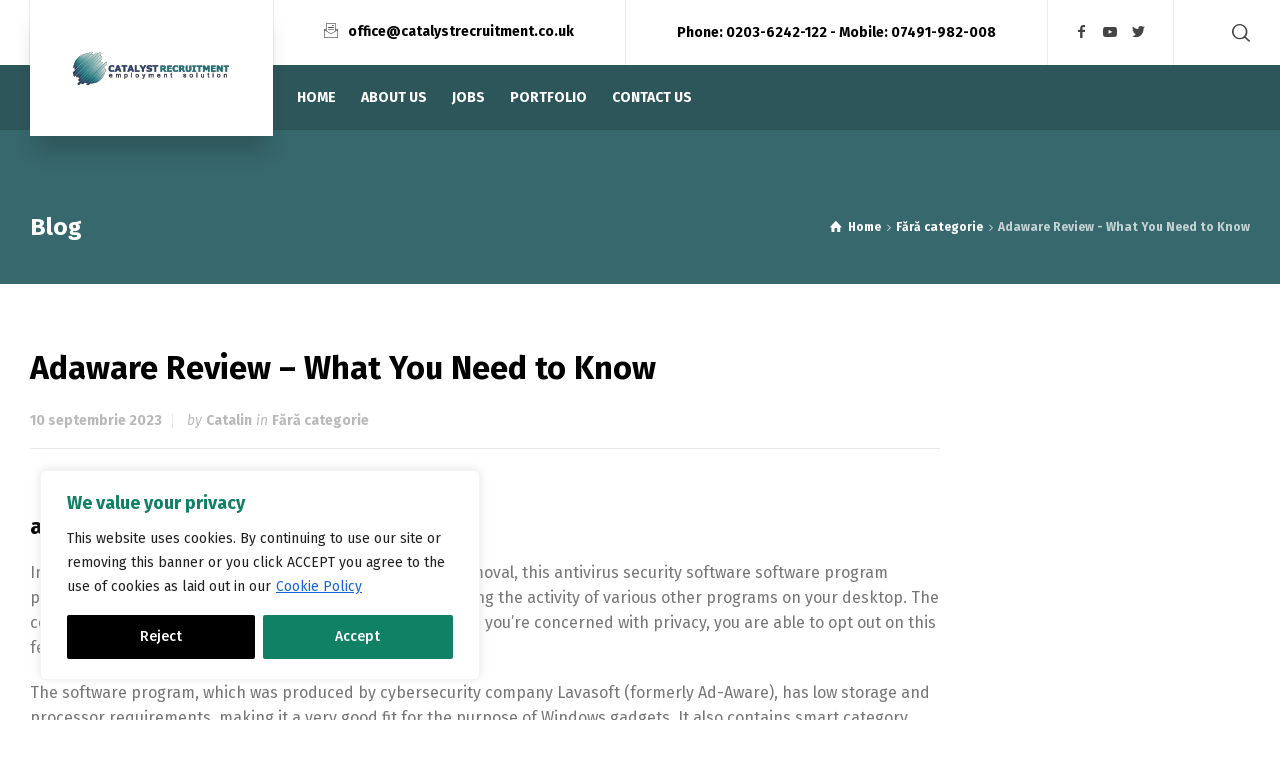

--- FILE ---
content_type: text/html; charset=UTF-8
request_url: https://www.catalystrecruitment.co.uk/2023/09/10/adaware-review-what-you-need-to-know/
body_size: 77496
content:
<!doctype html>
<html lang="ro-RO" class="no-js">
<head> 
<meta charset="UTF-8" />  
<meta name="viewport" content="width=device-width, initial-scale=1, maximum-scale=1">
<title>Adaware Review &#8211; What You Need to Know &#8211; Catalyst Recruitment</title>
<meta name='robots' content='max-image-preview:large' />
<script type="text/javascript">/*<![CDATA[ */ var html = document.getElementsByTagName("html")[0]; html.className = html.className.replace("no-js", "js"); window.onerror=function(e,f){var body = document.getElementsByTagName("body")[0]; body.className = body.className.replace("rt-loading", ""); var e_file = document.createElement("a");e_file.href = f;console.log( e );console.log( e_file.pathname );}/* ]]>*/</script>
<link rel='dns-prefetch' href='//fonts.googleapis.com' />
<link rel='stylesheet' href='https://www.catalystrecruitment.co.uk/catalystrecruitment/css/app.min.css' type='text/css' media='all' />
<link rel='stylesheet' href='https://www.catalystrecruitment.co.uk/catalystrecruitment/css/fontello/css/fontello.css' type='text/css' media='all' />
<link rel='stylesheet' href='https://www.catalystrecruitment.co.uk/catalystrecruitment/style.css' type='text/css' media='all' />
<style id='businesslounge-theme-style-inline-css' type='text/css'>
@media (min-width: 768px) and (max-width: 992px) {}@media screen and (max-width: 767px) {}
</style>
<link rel='stylesheet' href='https://www.catalystrecruitment.co.uk/media/businesslounge/dynamic-style.css' type='text/css' media='all' />
<link rel='stylesheet' href='https://www.catalystrecruitment.co.uk/resurse/css/dist/block-library/style.min.css' type='text/css' media='all' />
<style id='classic-theme-styles-inline-css' type='text/css'>
/*! This file is auto-generated */
.wp-block-button__link{color:#fff;background-color:#32373c;border-radius:9999px;box-shadow:none;text-decoration:none;padding:calc(.667em + 2px) calc(1.333em + 2px);font-size:1.125em}.wp-block-file__button{background:#32373c;color:#fff;text-decoration:none}
</style>
<style id='global-styles-inline-css' type='text/css'>
body{--wp--preset--color--black: #000000;--wp--preset--color--cyan-bluish-gray: #abb8c3;--wp--preset--color--white: #ffffff;--wp--preset--color--pale-pink: #f78da7;--wp--preset--color--vivid-red: #cf2e2e;--wp--preset--color--luminous-vivid-orange: #ff6900;--wp--preset--color--luminous-vivid-amber: #fcb900;--wp--preset--color--light-green-cyan: #7bdcb5;--wp--preset--color--vivid-green-cyan: #00d084;--wp--preset--color--pale-cyan-blue: #8ed1fc;--wp--preset--color--vivid-cyan-blue: #0693e3;--wp--preset--color--vivid-purple: #9b51e0;--wp--preset--gradient--vivid-cyan-blue-to-vivid-purple: linear-gradient(135deg,rgba(6,147,227,1) 0%,rgb(155,81,224) 100%);--wp--preset--gradient--light-green-cyan-to-vivid-green-cyan: linear-gradient(135deg,rgb(122,220,180) 0%,rgb(0,208,130) 100%);--wp--preset--gradient--luminous-vivid-amber-to-luminous-vivid-orange: linear-gradient(135deg,rgba(252,185,0,1) 0%,rgba(255,105,0,1) 100%);--wp--preset--gradient--luminous-vivid-orange-to-vivid-red: linear-gradient(135deg,rgba(255,105,0,1) 0%,rgb(207,46,46) 100%);--wp--preset--gradient--very-light-gray-to-cyan-bluish-gray: linear-gradient(135deg,rgb(238,238,238) 0%,rgb(169,184,195) 100%);--wp--preset--gradient--cool-to-warm-spectrum: linear-gradient(135deg,rgb(74,234,220) 0%,rgb(151,120,209) 20%,rgb(207,42,186) 40%,rgb(238,44,130) 60%,rgb(251,105,98) 80%,rgb(254,248,76) 100%);--wp--preset--gradient--blush-light-purple: linear-gradient(135deg,rgb(255,206,236) 0%,rgb(152,150,240) 100%);--wp--preset--gradient--blush-bordeaux: linear-gradient(135deg,rgb(254,205,165) 0%,rgb(254,45,45) 50%,rgb(107,0,62) 100%);--wp--preset--gradient--luminous-dusk: linear-gradient(135deg,rgb(255,203,112) 0%,rgb(199,81,192) 50%,rgb(65,88,208) 100%);--wp--preset--gradient--pale-ocean: linear-gradient(135deg,rgb(255,245,203) 0%,rgb(182,227,212) 50%,rgb(51,167,181) 100%);--wp--preset--gradient--electric-grass: linear-gradient(135deg,rgb(202,248,128) 0%,rgb(113,206,126) 100%);--wp--preset--gradient--midnight: linear-gradient(135deg,rgb(2,3,129) 0%,rgb(40,116,252) 100%);--wp--preset--font-size--small: 13px;--wp--preset--font-size--medium: 20px;--wp--preset--font-size--large: 36px;--wp--preset--font-size--x-large: 42px;--wp--preset--spacing--20: 0.44rem;--wp--preset--spacing--30: 0.67rem;--wp--preset--spacing--40: 1rem;--wp--preset--spacing--50: 1.5rem;--wp--preset--spacing--60: 2.25rem;--wp--preset--spacing--70: 3.38rem;--wp--preset--spacing--80: 5.06rem;--wp--preset--shadow--natural: 6px 6px 9px rgba(0, 0, 0, 0.2);--wp--preset--shadow--deep: 12px 12px 50px rgba(0, 0, 0, 0.4);--wp--preset--shadow--sharp: 6px 6px 0px rgba(0, 0, 0, 0.2);--wp--preset--shadow--outlined: 6px 6px 0px -3px rgba(255, 255, 255, 1), 6px 6px rgba(0, 0, 0, 1);--wp--preset--shadow--crisp: 6px 6px 0px rgba(0, 0, 0, 1);}:where(.is-layout-flex){gap: 0.5em;}:where(.is-layout-grid){gap: 0.5em;}body .is-layout-flow > .alignleft{float: left;margin-inline-start: 0;margin-inline-end: 2em;}body .is-layout-flow > .alignright{float: right;margin-inline-start: 2em;margin-inline-end: 0;}body .is-layout-flow > .aligncenter{margin-left: auto !important;margin-right: auto !important;}body .is-layout-constrained > .alignleft{float: left;margin-inline-start: 0;margin-inline-end: 2em;}body .is-layout-constrained > .alignright{float: right;margin-inline-start: 2em;margin-inline-end: 0;}body .is-layout-constrained > .aligncenter{margin-left: auto !important;margin-right: auto !important;}body .is-layout-constrained > :where(:not(.alignleft):not(.alignright):not(.alignfull)){max-width: var(--wp--style--global--content-size);margin-left: auto !important;margin-right: auto !important;}body .is-layout-constrained > .alignwide{max-width: var(--wp--style--global--wide-size);}body .is-layout-flex{display: flex;}body .is-layout-flex{flex-wrap: wrap;align-items: center;}body .is-layout-flex > *{margin: 0;}body .is-layout-grid{display: grid;}body .is-layout-grid > *{margin: 0;}:where(.wp-block-columns.is-layout-flex){gap: 2em;}:where(.wp-block-columns.is-layout-grid){gap: 2em;}:where(.wp-block-post-template.is-layout-flex){gap: 1.25em;}:where(.wp-block-post-template.is-layout-grid){gap: 1.25em;}.has-black-color{color: var(--wp--preset--color--black) !important;}.has-cyan-bluish-gray-color{color: var(--wp--preset--color--cyan-bluish-gray) !important;}.has-white-color{color: var(--wp--preset--color--white) !important;}.has-pale-pink-color{color: var(--wp--preset--color--pale-pink) !important;}.has-vivid-red-color{color: var(--wp--preset--color--vivid-red) !important;}.has-luminous-vivid-orange-color{color: var(--wp--preset--color--luminous-vivid-orange) !important;}.has-luminous-vivid-amber-color{color: var(--wp--preset--color--luminous-vivid-amber) !important;}.has-light-green-cyan-color{color: var(--wp--preset--color--light-green-cyan) !important;}.has-vivid-green-cyan-color{color: var(--wp--preset--color--vivid-green-cyan) !important;}.has-pale-cyan-blue-color{color: var(--wp--preset--color--pale-cyan-blue) !important;}.has-vivid-cyan-blue-color{color: var(--wp--preset--color--vivid-cyan-blue) !important;}.has-vivid-purple-color{color: var(--wp--preset--color--vivid-purple) !important;}.has-black-background-color{background-color: var(--wp--preset--color--black) !important;}.has-cyan-bluish-gray-background-color{background-color: var(--wp--preset--color--cyan-bluish-gray) !important;}.has-white-background-color{background-color: var(--wp--preset--color--white) !important;}.has-pale-pink-background-color{background-color: var(--wp--preset--color--pale-pink) !important;}.has-vivid-red-background-color{background-color: var(--wp--preset--color--vivid-red) !important;}.has-luminous-vivid-orange-background-color{background-color: var(--wp--preset--color--luminous-vivid-orange) !important;}.has-luminous-vivid-amber-background-color{background-color: var(--wp--preset--color--luminous-vivid-amber) !important;}.has-light-green-cyan-background-color{background-color: var(--wp--preset--color--light-green-cyan) !important;}.has-vivid-green-cyan-background-color{background-color: var(--wp--preset--color--vivid-green-cyan) !important;}.has-pale-cyan-blue-background-color{background-color: var(--wp--preset--color--pale-cyan-blue) !important;}.has-vivid-cyan-blue-background-color{background-color: var(--wp--preset--color--vivid-cyan-blue) !important;}.has-vivid-purple-background-color{background-color: var(--wp--preset--color--vivid-purple) !important;}.has-black-border-color{border-color: var(--wp--preset--color--black) !important;}.has-cyan-bluish-gray-border-color{border-color: var(--wp--preset--color--cyan-bluish-gray) !important;}.has-white-border-color{border-color: var(--wp--preset--color--white) !important;}.has-pale-pink-border-color{border-color: var(--wp--preset--color--pale-pink) !important;}.has-vivid-red-border-color{border-color: var(--wp--preset--color--vivid-red) !important;}.has-luminous-vivid-orange-border-color{border-color: var(--wp--preset--color--luminous-vivid-orange) !important;}.has-luminous-vivid-amber-border-color{border-color: var(--wp--preset--color--luminous-vivid-amber) !important;}.has-light-green-cyan-border-color{border-color: var(--wp--preset--color--light-green-cyan) !important;}.has-vivid-green-cyan-border-color{border-color: var(--wp--preset--color--vivid-green-cyan) !important;}.has-pale-cyan-blue-border-color{border-color: var(--wp--preset--color--pale-cyan-blue) !important;}.has-vivid-cyan-blue-border-color{border-color: var(--wp--preset--color--vivid-cyan-blue) !important;}.has-vivid-purple-border-color{border-color: var(--wp--preset--color--vivid-purple) !important;}.has-vivid-cyan-blue-to-vivid-purple-gradient-background{background: var(--wp--preset--gradient--vivid-cyan-blue-to-vivid-purple) !important;}.has-light-green-cyan-to-vivid-green-cyan-gradient-background{background: var(--wp--preset--gradient--light-green-cyan-to-vivid-green-cyan) !important;}.has-luminous-vivid-amber-to-luminous-vivid-orange-gradient-background{background: var(--wp--preset--gradient--luminous-vivid-amber-to-luminous-vivid-orange) !important;}.has-luminous-vivid-orange-to-vivid-red-gradient-background{background: var(--wp--preset--gradient--luminous-vivid-orange-to-vivid-red) !important;}.has-very-light-gray-to-cyan-bluish-gray-gradient-background{background: var(--wp--preset--gradient--very-light-gray-to-cyan-bluish-gray) !important;}.has-cool-to-warm-spectrum-gradient-background{background: var(--wp--preset--gradient--cool-to-warm-spectrum) !important;}.has-blush-light-purple-gradient-background{background: var(--wp--preset--gradient--blush-light-purple) !important;}.has-blush-bordeaux-gradient-background{background: var(--wp--preset--gradient--blush-bordeaux) !important;}.has-luminous-dusk-gradient-background{background: var(--wp--preset--gradient--luminous-dusk) !important;}.has-pale-ocean-gradient-background{background: var(--wp--preset--gradient--pale-ocean) !important;}.has-electric-grass-gradient-background{background: var(--wp--preset--gradient--electric-grass) !important;}.has-midnight-gradient-background{background: var(--wp--preset--gradient--midnight) !important;}.has-small-font-size{font-size: var(--wp--preset--font-size--small) !important;}.has-medium-font-size{font-size: var(--wp--preset--font-size--medium) !important;}.has-large-font-size{font-size: var(--wp--preset--font-size--large) !important;}.has-x-large-font-size{font-size: var(--wp--preset--font-size--x-large) !important;}
.wp-block-navigation a:where(:not(.wp-element-button)){color: inherit;}
:where(.wp-block-post-template.is-layout-flex){gap: 1.25em;}:where(.wp-block-post-template.is-layout-grid){gap: 1.25em;}
:where(.wp-block-columns.is-layout-flex){gap: 2em;}:where(.wp-block-columns.is-layout-grid){gap: 2em;}
.wp-block-pullquote{font-size: 1.5em;line-height: 1.6;}
</style>
<link rel='stylesheet' href='https://www.catalystrecruitment.co.uk/aplicatii/contact-form-7/includes/css/styles.css' type='text/css' media='all' />
<link rel='stylesheet' href='https://www.catalystrecruitment.co.uk/aplicatii/revslider/public/assets/css/rs6.css' type='text/css' media='all' />
<style id='rs-plugin-settings-inline-css' type='text/css'>
#rs-demo-id {}
</style>
<link rel='stylesheet' href='https://www.catalystrecruitment.co.uk/aplicatii/wp-job-openings/assets/css/general.min.css' type='text/css' media='all' />
<link rel='stylesheet' href='https://www.catalystrecruitment.co.uk/aplicatii/wp-job-openings/assets/css/style.min.css' type='text/css' media='all' />
<!--[if lt IE 9]>
<link rel='stylesheet' href='https://www.catalystrecruitment.co.uk/aplicatii/js_composer/assets/css/vc_lte_ie9.min.css' type='text/css' media='screen' />
<![endif]-->
<link rel='stylesheet' href='//fonts.googleapis.com/css?family=Fira+Sans%3A700%2Cregular%2C500%2C400i%2Citalic&#038;subset=latin' type='text/css' media='all' />
<script type='text/javascript' id='cookie-law-info-js-extra'>
/* <![CDATA[ */
var _ckyConfig = {"_ipData":[],"_assetsURL":"https:\/\/www.catalystrecruitment.co.uk\/aplicatii\/cookie-law-info\/lite\/frontend\/images\/","_publicURL":"https:\/\/www.catalystrecruitment.co.uk","_expiry":"365","_categories":[{"name":"Necessary","slug":"necessary","isNecessary":true,"ccpaDoNotSell":true,"cookies":[],"active":true,"defaultConsent":{"gdpr":true,"ccpa":true}},{"name":"Functional","slug":"functional","isNecessary":false,"ccpaDoNotSell":true,"cookies":[],"active":true,"defaultConsent":{"gdpr":false,"ccpa":false}},{"name":"Analytics","slug":"analytics","isNecessary":false,"ccpaDoNotSell":true,"cookies":[],"active":true,"defaultConsent":{"gdpr":false,"ccpa":false}},{"name":"Performance","slug":"performance","isNecessary":false,"ccpaDoNotSell":true,"cookies":[],"active":true,"defaultConsent":{"gdpr":false,"ccpa":false}},{"name":"Advertisement","slug":"advertisement","isNecessary":false,"ccpaDoNotSell":true,"cookies":[],"active":true,"defaultConsent":{"gdpr":false,"ccpa":false}}],"_activeLaw":"gdpr","_rootDomain":"","_block":"1","_showBanner":"1","_bannerConfig":{"settings":{"type":"box","position":"bottom-left","applicableLaw":"gdpr"},"behaviours":{"reloadBannerOnAccept":false,"loadAnalyticsByDefault":false,"animations":{"onLoad":"animate","onHide":"sticky"}},"config":{"revisitConsent":{"status":false,"tag":"revisit-consent","position":"bottom-left","meta":{"url":"#"},"styles":{"background-color":"#0056A7"},"elements":{"title":{"type":"text","tag":"revisit-consent-title","status":true,"styles":{"color":"#0056a7"}}}},"preferenceCenter":{"toggle":{"status":true,"tag":"detail-category-toggle","type":"toggle","states":{"active":{"styles":{"background-color":"#1863DC"}},"inactive":{"styles":{"background-color":"#D0D5D2"}}}}},"categoryPreview":{"status":false,"toggle":{"status":true,"tag":"detail-category-preview-toggle","type":"toggle","states":{"active":{"styles":{"background-color":"#1863DC"}},"inactive":{"styles":{"background-color":"#D0D5D2"}}}}},"videoPlaceholder":{"status":true,"styles":{"background-color":"#000000","border-color":"#000000","color":"#ffffff"}},"readMore":{"status":true,"tag":"readmore-button","type":"link","meta":{"noFollow":true,"newTab":true},"styles":{"color":"#1863DC","background-color":"transparent","border-color":"transparent"}},"auditTable":{"status":false},"optOption":{"status":true,"toggle":{"status":true,"tag":"optout-option-toggle","type":"toggle","states":{"active":{"styles":{"background-color":"#1863dc"}},"inactive":{"styles":{"background-color":"#FFFFFF"}}}}}}},"_version":"3.1.4","_logConsent":"1","_tags":[{"tag":"accept-button","styles":{"color":"#FFFFFF","background-color":"#118166","border-color":"#118166"}},{"tag":"reject-button","styles":{"color":"#FFFFFF","background-color":"#000000","border-color":"#000000"}},{"tag":"settings-button","styles":{"color":"#1863DC","background-color":"#FF0202","border-color":"#1863DC"}},{"tag":"readmore-button","styles":{"color":"#1863DC","background-color":"transparent","border-color":"transparent"}},{"tag":"donotsell-button","styles":{"color":"#1863DC","background-color":"transparent","border-color":"transparent"}},{"tag":"accept-button","styles":{"color":"#FFFFFF","background-color":"#118166","border-color":"#118166"}},{"tag":"revisit-consent","styles":{"background-color":"#0056A7"}}],"_shortCodes":[{"key":"cky_readmore","content":"<a href=\"\/cookie-policy\" class=\"cky-policy\" aria-label=\"Cookie Policy\" target=\"_blank\" rel=\"noopener\" data-cky-tag=\"readmore-button\">Cookie Policy<\/a>","tag":"readmore-button","status":true,"attributes":{"rel":"nofollow","target":"_blank"}},{"key":"cky_show_desc","content":"<button class=\"cky-show-desc-btn\" data-cky-tag=\"show-desc-button\" aria-label=\"Show more\">Show more<\/button>","tag":"show-desc-button","status":true,"attributes":[]},{"key":"cky_hide_desc","content":"<button class=\"cky-show-desc-btn\" data-cky-tag=\"hide-desc-button\" aria-label=\"Show less\">Show less<\/button>","tag":"hide-desc-button","status":true,"attributes":[]},{"key":"cky_category_toggle_label","content":"[cky_{{status}}_category_label] [cky_preference_{{category_slug}}_title]","tag":"","status":true,"attributes":[]},{"key":"cky_enable_category_label","content":"Enable","tag":"","status":true,"attributes":[]},{"key":"cky_disable_category_label","content":"Disable","tag":"","status":true,"attributes":[]},{"key":"cky_video_placeholder","content":"<div class=\"video-placeholder-normal\" data-cky-tag=\"video-placeholder\" id=\"[UNIQUEID]\"><p class=\"video-placeholder-text-normal\" data-cky-tag=\"placeholder-title\">Please accept cookies to access this content<\/p><\/div>","tag":"","status":true,"attributes":[]},{"key":"cky_enable_optout_label","content":"Enable","tag":"","status":true,"attributes":[]},{"key":"cky_disable_optout_label","content":"Disable","tag":"","status":true,"attributes":[]},{"key":"cky_optout_toggle_label","content":"[cky_{{status}}_optout_label] [cky_optout_option_title]","tag":"","status":true,"attributes":[]},{"key":"cky_optout_option_title","content":"Do Not Sell or Share My Personal Information","tag":"","status":true,"attributes":[]},{"key":"cky_optout_close_label","content":"Close","tag":"","status":true,"attributes":[]}],"_rtl":"","_providersToBlock":[]};
var _ckyStyles = {"css":".cky-overlay{background: #000000; opacity: 0.4; position: fixed; top: 0; left: 0; width: 100%; height: 100%; z-index: 99999999;}.cky-hide{display: none;}.cky-btn-revisit-wrapper{display: flex; align-items: center; justify-content: center; background: #0056a7; width: 45px; height: 45px; border-radius: 50%; position: fixed; z-index: 999999; cursor: pointer;}.cky-revisit-bottom-left{bottom: 15px; left: 15px;}.cky-revisit-bottom-right{bottom: 15px; right: 15px;}.cky-btn-revisit-wrapper .cky-btn-revisit{display: flex; align-items: center; justify-content: center; background: none; border: none; cursor: pointer; position: relative; margin: 0; padding: 0;}.cky-btn-revisit-wrapper .cky-btn-revisit img{max-width: fit-content; margin: 0; height: 30px; width: 30px;}.cky-revisit-bottom-left:hover::before{content: attr(data-tooltip); position: absolute; background: #4e4b66; color: #ffffff; left: calc(100% + 7px); font-size: 12px; line-height: 16px; width: max-content; padding: 4px 8px; border-radius: 4px;}.cky-revisit-bottom-left:hover::after{position: absolute; content: \"\"; border: 5px solid transparent; left: calc(100% + 2px); border-left-width: 0; border-right-color: #4e4b66;}.cky-revisit-bottom-right:hover::before{content: attr(data-tooltip); position: absolute; background: #4e4b66; color: #ffffff; right: calc(100% + 7px); font-size: 12px; line-height: 16px; width: max-content; padding: 4px 8px; border-radius: 4px;}.cky-revisit-bottom-right:hover::after{position: absolute; content: \"\"; border: 5px solid transparent; right: calc(100% + 2px); border-right-width: 0; border-left-color: #4e4b66;}.cky-revisit-hide{display: none;}.cky-consent-container{position: fixed; width: 440px; box-sizing: border-box; z-index: 9999999; border-radius: 6px;}.cky-consent-container .cky-consent-bar{background: #ffffff; border: 1px solid; padding: 20px 26px; box-shadow: 0 -1px 10px 0 #acabab4d; border-radius: 6px;}.cky-box-bottom-left{bottom: 40px; left: 40px;}.cky-box-bottom-right{bottom: 40px; right: 40px;}.cky-box-top-left{top: 40px; left: 40px;}.cky-box-top-right{top: 40px; right: 40px;}.cky-custom-brand-logo-wrapper .cky-custom-brand-logo{width: 100px; height: auto; margin: 0 0 12px 0;}.cky-notice .cky-title{color: #212121; font-weight: 700; font-size: 18px; line-height: 24px; margin: 0 0 12px 0;}.cky-notice-des *,.cky-preference-content-wrapper *,.cky-accordion-header-des *,.cky-gpc-wrapper .cky-gpc-desc *{font-size: 14px;}.cky-notice-des{color: #212121; font-size: 14px; line-height: 24px; font-weight: 400;}.cky-notice-des img{height: 25px; width: 25px;}.cky-consent-bar .cky-notice-des p,.cky-gpc-wrapper .cky-gpc-desc p,.cky-preference-body-wrapper .cky-preference-content-wrapper p,.cky-accordion-header-wrapper .cky-accordion-header-des p,.cky-cookie-des-table li div:last-child p{color: inherit; margin-top: 0;}.cky-notice-des P:last-child,.cky-preference-content-wrapper p:last-child,.cky-cookie-des-table li div:last-child p:last-child,.cky-gpc-wrapper .cky-gpc-desc p:last-child{margin-bottom: 0;}.cky-notice-des a.cky-policy,.cky-notice-des button.cky-policy{font-size: 14px; color: #1863dc; white-space: nowrap; cursor: pointer; background: transparent; border: 1px solid; text-decoration: underline;}.cky-notice-des button.cky-policy{padding: 0;}.cky-notice-des a.cky-policy:focus-visible,.cky-notice-des button.cky-policy:focus-visible,.cky-preference-content-wrapper .cky-show-desc-btn:focus-visible,.cky-accordion-header .cky-accordion-btn:focus-visible,.cky-preference-header .cky-btn-close:focus-visible,.cky-switch input[type=\"checkbox\"]:focus-visible,.cky-footer-wrapper a:focus-visible,.cky-btn:focus-visible{outline: 2px solid #1863dc; outline-offset: 2px;}.cky-btn:focus:not(:focus-visible),.cky-accordion-header .cky-accordion-btn:focus:not(:focus-visible),.cky-preference-content-wrapper .cky-show-desc-btn:focus:not(:focus-visible),.cky-btn-revisit-wrapper .cky-btn-revisit:focus:not(:focus-visible),.cky-preference-header .cky-btn-close:focus:not(:focus-visible),.cky-consent-bar .cky-banner-btn-close:focus:not(:focus-visible){outline: 0;}button.cky-show-desc-btn:not(:hover):not(:active){color: #1863dc; background: transparent;}button.cky-accordion-btn:not(:hover):not(:active),button.cky-banner-btn-close:not(:hover):not(:active),button.cky-btn-revisit:not(:hover):not(:active),button.cky-btn-close:not(:hover):not(:active){background: transparent;}.cky-consent-bar button:hover,.cky-modal.cky-modal-open button:hover,.cky-consent-bar button:focus,.cky-modal.cky-modal-open button:focus{text-decoration: none;}.cky-notice-btn-wrapper{display: flex; justify-content: flex-start; align-items: center; flex-wrap: wrap; margin-top: 16px;}.cky-notice-btn-wrapper .cky-btn{text-shadow: none; box-shadow: none;}.cky-btn{flex: auto; max-width: 100%; font-size: 14px; font-family: inherit; line-height: 24px; padding: 8px; font-weight: 500; margin: 0 8px 0 0; border-radius: 2px; cursor: pointer; text-align: center; text-transform: none; min-height: 0;}.cky-btn:hover{opacity: 0.8;}.cky-btn-customize{color: #1863dc; background: transparent; border: 2px solid #1863dc;}.cky-btn-reject{color: #1863dc; background: transparent; border: 2px solid #1863dc;}.cky-btn-accept{background: #1863dc; color: #ffffff; border: 2px solid #1863dc;}.cky-btn:last-child{margin-right: 0;}@media (max-width: 576px){.cky-box-bottom-left{bottom: 0; left: 0;}.cky-box-bottom-right{bottom: 0; right: 0;}.cky-box-top-left{top: 0; left: 0;}.cky-box-top-right{top: 0; right: 0;}}@media (max-width: 440px){.cky-box-bottom-left, .cky-box-bottom-right, .cky-box-top-left, .cky-box-top-right{width: 100%; max-width: 100%;}.cky-consent-container .cky-consent-bar{padding: 20px 0;}.cky-custom-brand-logo-wrapper, .cky-notice .cky-title, .cky-notice-des, .cky-notice-btn-wrapper{padding: 0 24px;}.cky-notice-des{max-height: 40vh; overflow-y: scroll;}.cky-notice-btn-wrapper{flex-direction: column; margin-top: 0;}.cky-btn{width: 100%; margin: 10px 0 0 0;}.cky-notice-btn-wrapper .cky-btn-customize{order: 2;}.cky-notice-btn-wrapper .cky-btn-reject{order: 3;}.cky-notice-btn-wrapper .cky-btn-accept{order: 1; margin-top: 16px;}}@media (max-width: 352px){.cky-notice .cky-title{font-size: 16px;}.cky-notice-des *{font-size: 12px;}.cky-notice-des, .cky-btn{font-size: 12px;}}.cky-modal.cky-modal-open{display: flex; visibility: visible; -webkit-transform: translate(-50%, -50%); -moz-transform: translate(-50%, -50%); -ms-transform: translate(-50%, -50%); -o-transform: translate(-50%, -50%); transform: translate(-50%, -50%); top: 50%; left: 50%; transition: all 1s ease;}.cky-modal{box-shadow: 0 32px 68px rgba(0, 0, 0, 0.3); margin: 0 auto; position: fixed; max-width: 100%; background: #ffffff; top: 50%; box-sizing: border-box; border-radius: 6px; z-index: 999999999; color: #212121; -webkit-transform: translate(-50%, 100%); -moz-transform: translate(-50%, 100%); -ms-transform: translate(-50%, 100%); -o-transform: translate(-50%, 100%); transform: translate(-50%, 100%); visibility: hidden; transition: all 0s ease;}.cky-preference-center{max-height: 79vh; overflow: hidden; width: 845px; overflow: hidden; flex: 1 1 0; display: flex; flex-direction: column; border-radius: 6px;}.cky-preference-header{display: flex; align-items: center; justify-content: space-between; padding: 22px 24px; border-bottom: 1px solid;}.cky-preference-header .cky-preference-title{font-size: 18px; font-weight: 700; line-height: 24px;}.cky-preference-header .cky-btn-close{margin: 0; cursor: pointer; vertical-align: middle; padding: 0; background: none; border: none; width: auto; height: auto; min-height: 0; line-height: 0; text-shadow: none; box-shadow: none;}.cky-preference-header .cky-btn-close img{margin: 0; height: 10px; width: 10px;}.cky-preference-body-wrapper{padding: 0 24px; flex: 1; overflow: auto; box-sizing: border-box;}.cky-preference-content-wrapper,.cky-gpc-wrapper .cky-gpc-desc{font-size: 14px; line-height: 24px; font-weight: 400; padding: 12px 0;}.cky-preference-content-wrapper{border-bottom: 1px solid;}.cky-preference-content-wrapper img{height: 25px; width: 25px;}.cky-preference-content-wrapper .cky-show-desc-btn{font-size: 14px; font-family: inherit; color: #1863dc; text-decoration: none; line-height: 24px; padding: 0; margin: 0; white-space: nowrap; cursor: pointer; background: transparent; border-color: transparent; text-transform: none; min-height: 0; text-shadow: none; box-shadow: none;}.cky-accordion-wrapper{margin-bottom: 10px;}.cky-accordion{border-bottom: 1px solid;}.cky-accordion:last-child{border-bottom: none;}.cky-accordion .cky-accordion-item{display: flex; margin-top: 10px;}.cky-accordion .cky-accordion-body{display: none;}.cky-accordion.cky-accordion-active .cky-accordion-body{display: block; padding: 0 22px; margin-bottom: 16px;}.cky-accordion-header-wrapper{cursor: pointer; width: 100%;}.cky-accordion-item .cky-accordion-header{display: flex; justify-content: space-between; align-items: center;}.cky-accordion-header .cky-accordion-btn{font-size: 16px; font-family: inherit; color: #212121; line-height: 24px; background: none; border: none; font-weight: 700; padding: 0; margin: 0; cursor: pointer; text-transform: none; min-height: 0; text-shadow: none; box-shadow: none;}.cky-accordion-header .cky-always-active{color: #008000; font-weight: 600; line-height: 24px; font-size: 14px;}.cky-accordion-header-des{font-size: 14px; line-height: 24px; margin: 10px 0 16px 0;}.cky-accordion-chevron{margin-right: 22px; position: relative; cursor: pointer;}.cky-accordion-chevron-hide{display: none;}.cky-accordion .cky-accordion-chevron i::before{content: \"\"; position: absolute; border-right: 1.4px solid; border-bottom: 1.4px solid; border-color: inherit; height: 6px; width: 6px; -webkit-transform: rotate(-45deg); -moz-transform: rotate(-45deg); -ms-transform: rotate(-45deg); -o-transform: rotate(-45deg); transform: rotate(-45deg); transition: all 0.2s ease-in-out; top: 8px;}.cky-accordion.cky-accordion-active .cky-accordion-chevron i::before{-webkit-transform: rotate(45deg); -moz-transform: rotate(45deg); -ms-transform: rotate(45deg); -o-transform: rotate(45deg); transform: rotate(45deg);}.cky-audit-table{background: #f4f4f4; border-radius: 6px;}.cky-audit-table .cky-empty-cookies-text{color: inherit; font-size: 12px; line-height: 24px; margin: 0; padding: 10px;}.cky-audit-table .cky-cookie-des-table{font-size: 12px; line-height: 24px; font-weight: normal; padding: 15px 10px; border-bottom: 1px solid; border-bottom-color: inherit; margin: 0;}.cky-audit-table .cky-cookie-des-table:last-child{border-bottom: none;}.cky-audit-table .cky-cookie-des-table li{list-style-type: none; display: flex; padding: 3px 0;}.cky-audit-table .cky-cookie-des-table li:first-child{padding-top: 0;}.cky-cookie-des-table li div:first-child{width: 100px; font-weight: 600; word-break: break-word; word-wrap: break-word;}.cky-cookie-des-table li div:last-child{flex: 1; word-break: break-word; word-wrap: break-word; margin-left: 8px;}.cky-footer-shadow{display: block; width: 100%; height: 40px; background: linear-gradient(180deg, rgba(255, 255, 255, 0) 0%, #ffffff 100%); position: absolute; bottom: calc(100% - 1px);}.cky-footer-wrapper{position: relative;}.cky-prefrence-btn-wrapper{display: flex; flex-wrap: wrap; align-items: center; justify-content: center; padding: 22px 24px; border-top: 1px solid;}.cky-prefrence-btn-wrapper .cky-btn{flex: auto; max-width: 100%; text-shadow: none; box-shadow: none;}.cky-btn-preferences{color: #1863dc; background: transparent; border: 2px solid #1863dc;}.cky-preference-header,.cky-preference-body-wrapper,.cky-preference-content-wrapper,.cky-accordion-wrapper,.cky-accordion,.cky-accordion-wrapper,.cky-footer-wrapper,.cky-prefrence-btn-wrapper{border-color: inherit;}@media (max-width: 845px){.cky-modal{max-width: calc(100% - 16px);}}@media (max-width: 576px){.cky-modal{max-width: 100%;}.cky-preference-center{max-height: 100vh;}.cky-prefrence-btn-wrapper{flex-direction: column;}.cky-accordion.cky-accordion-active .cky-accordion-body{padding-right: 0;}.cky-prefrence-btn-wrapper .cky-btn{width: 100%; margin: 10px 0 0 0;}.cky-prefrence-btn-wrapper .cky-btn-reject{order: 3;}.cky-prefrence-btn-wrapper .cky-btn-accept{order: 1; margin-top: 0;}.cky-prefrence-btn-wrapper .cky-btn-preferences{order: 2;}}@media (max-width: 425px){.cky-accordion-chevron{margin-right: 15px;}.cky-notice-btn-wrapper{margin-top: 0;}.cky-accordion.cky-accordion-active .cky-accordion-body{padding: 0 15px;}}@media (max-width: 352px){.cky-preference-header .cky-preference-title{font-size: 16px;}.cky-preference-header{padding: 16px 24px;}.cky-preference-content-wrapper *, .cky-accordion-header-des *{font-size: 12px;}.cky-preference-content-wrapper, .cky-preference-content-wrapper .cky-show-more, .cky-accordion-header .cky-always-active, .cky-accordion-header-des, .cky-preference-content-wrapper .cky-show-desc-btn, .cky-notice-des a.cky-policy{font-size: 12px;}.cky-accordion-header .cky-accordion-btn{font-size: 14px;}}.cky-switch{display: flex;}.cky-switch input[type=\"checkbox\"]{position: relative; width: 44px; height: 24px; margin: 0; background: #d0d5d2; -webkit-appearance: none; border-radius: 50px; cursor: pointer; outline: 0; border: none; top: 0;}.cky-switch input[type=\"checkbox\"]:checked{background: #1863dc;}.cky-switch input[type=\"checkbox\"]:before{position: absolute; content: \"\"; height: 20px; width: 20px; left: 2px; bottom: 2px; border-radius: 50%; background-color: white; -webkit-transition: 0.4s; transition: 0.4s; margin: 0;}.cky-switch input[type=\"checkbox\"]:after{display: none;}.cky-switch input[type=\"checkbox\"]:checked:before{-webkit-transform: translateX(20px); -ms-transform: translateX(20px); transform: translateX(20px);}@media (max-width: 425px){.cky-switch input[type=\"checkbox\"]{width: 38px; height: 21px;}.cky-switch input[type=\"checkbox\"]:before{height: 17px; width: 17px;}.cky-switch input[type=\"checkbox\"]:checked:before{-webkit-transform: translateX(17px); -ms-transform: translateX(17px); transform: translateX(17px);}}.cky-consent-bar .cky-banner-btn-close{position: absolute; right: 9px; top: 5px; background: none; border: none; cursor: pointer; padding: 0; margin: 0; min-height: 0; line-height: 0; height: auto; width: auto; text-shadow: none; box-shadow: none;}.cky-consent-bar .cky-banner-btn-close img{height: 9px; width: 9px; margin: 0;}.cky-notice-group{font-size: 14px; line-height: 24px; font-weight: 400; color: #212121;}.cky-notice-btn-wrapper .cky-btn-do-not-sell{font-size: 14px; line-height: 24px; padding: 6px 0; margin: 0; font-weight: 500; background: none; border-radius: 2px; border: none; white-space: nowrap; cursor: pointer; text-align: left; color: #1863dc; background: transparent; border-color: transparent; box-shadow: none; text-shadow: none;}.cky-consent-bar .cky-banner-btn-close:focus-visible,.cky-notice-btn-wrapper .cky-btn-do-not-sell:focus-visible,.cky-opt-out-btn-wrapper .cky-btn:focus-visible,.cky-opt-out-checkbox-wrapper input[type=\"checkbox\"].cky-opt-out-checkbox:focus-visible{outline: 2px solid #1863dc; outline-offset: 2px;}@media (max-width: 440px){.cky-consent-container{width: 100%;}}@media (max-width: 352px){.cky-notice-des a.cky-policy, .cky-notice-btn-wrapper .cky-btn-do-not-sell{font-size: 12px;}}.cky-opt-out-wrapper{padding: 12px 0;}.cky-opt-out-wrapper .cky-opt-out-checkbox-wrapper{display: flex; align-items: center;}.cky-opt-out-checkbox-wrapper .cky-opt-out-checkbox-label{font-size: 16px; font-weight: 700; line-height: 24px; margin: 0 0 0 12px; cursor: pointer;}.cky-opt-out-checkbox-wrapper input[type=\"checkbox\"].cky-opt-out-checkbox{background-color: #ffffff; border: 1px solid black; width: 20px; height: 18.5px; margin: 0; -webkit-appearance: none; position: relative; display: flex; align-items: center; justify-content: center; border-radius: 2px; cursor: pointer;}.cky-opt-out-checkbox-wrapper input[type=\"checkbox\"].cky-opt-out-checkbox:checked{background-color: #1863dc; border: none;}.cky-opt-out-checkbox-wrapper input[type=\"checkbox\"].cky-opt-out-checkbox:checked::after{left: 6px; bottom: 4px; width: 7px; height: 13px; border: solid #ffffff; border-width: 0 3px 3px 0; border-radius: 2px; -webkit-transform: rotate(45deg); -ms-transform: rotate(45deg); transform: rotate(45deg); content: \"\"; position: absolute; box-sizing: border-box;}.cky-opt-out-checkbox-wrapper.cky-disabled .cky-opt-out-checkbox-label,.cky-opt-out-checkbox-wrapper.cky-disabled input[type=\"checkbox\"].cky-opt-out-checkbox{cursor: no-drop;}.cky-gpc-wrapper{margin: 0 0 0 32px;}.cky-footer-wrapper .cky-opt-out-btn-wrapper{display: flex; flex-wrap: wrap; align-items: center; justify-content: center; padding: 22px 24px;}.cky-opt-out-btn-wrapper .cky-btn{flex: auto; max-width: 100%; text-shadow: none; box-shadow: none;}.cky-opt-out-btn-wrapper .cky-btn-cancel{border: 1px solid #dedfe0; background: transparent; color: #858585;}.cky-opt-out-btn-wrapper .cky-btn-confirm{background: #1863dc; color: #ffffff; border: 1px solid #1863dc;}@media (max-width: 352px){.cky-opt-out-checkbox-wrapper .cky-opt-out-checkbox-label{font-size: 14px;}.cky-gpc-wrapper .cky-gpc-desc, .cky-gpc-wrapper .cky-gpc-desc *{font-size: 12px;}.cky-opt-out-checkbox-wrapper input[type=\"checkbox\"].cky-opt-out-checkbox{width: 16px; height: 16px;}.cky-opt-out-checkbox-wrapper input[type=\"checkbox\"].cky-opt-out-checkbox:checked::after{left: 5px; bottom: 4px; width: 3px; height: 9px;}.cky-gpc-wrapper{margin: 0 0 0 28px;}}.video-placeholder-youtube{background-size: 100% 100%; background-position: center; background-repeat: no-repeat; background-color: #b2b0b059; position: relative; display: flex; align-items: center; justify-content: center; max-width: 100%;}.video-placeholder-text-youtube{text-align: center; align-items: center; padding: 10px 16px; background-color: #000000cc; color: #ffffff; border: 1px solid; border-radius: 2px; cursor: pointer;}.video-placeholder-normal{background-image: url(\"\/aplicatii\/cookie-law-info\/lite\/frontend\/images\/placeholder.svg\"); background-size: 80px; background-position: center; background-repeat: no-repeat; background-color: #b2b0b059; position: relative; display: flex; align-items: flex-end; justify-content: center; max-width: 100%;}.video-placeholder-text-normal{align-items: center; padding: 10px 16px; text-align: center; border: 1px solid; border-radius: 2px; cursor: pointer;}.cky-rtl{direction: rtl; text-align: right;}.cky-rtl .cky-banner-btn-close{left: 9px; right: auto;}.cky-rtl .cky-notice-btn-wrapper .cky-btn:last-child{margin-right: 8px;}.cky-rtl .cky-notice-btn-wrapper .cky-btn:first-child{margin-right: 0;}.cky-rtl .cky-notice-btn-wrapper{margin-left: 0; margin-right: 15px;}.cky-rtl .cky-prefrence-btn-wrapper .cky-btn{margin-right: 8px;}.cky-rtl .cky-prefrence-btn-wrapper .cky-btn:first-child{margin-right: 0;}.cky-rtl .cky-accordion .cky-accordion-chevron i::before{border: none; border-left: 1.4px solid; border-top: 1.4px solid; left: 12px;}.cky-rtl .cky-accordion.cky-accordion-active .cky-accordion-chevron i::before{-webkit-transform: rotate(-135deg); -moz-transform: rotate(-135deg); -ms-transform: rotate(-135deg); -o-transform: rotate(-135deg); transform: rotate(-135deg);}@media (max-width: 768px){.cky-rtl .cky-notice-btn-wrapper{margin-right: 0;}}@media (max-width: 576px){.cky-rtl .cky-notice-btn-wrapper .cky-btn:last-child{margin-right: 0;}.cky-rtl .cky-prefrence-btn-wrapper .cky-btn{margin-right: 0;}.cky-rtl .cky-accordion.cky-accordion-active .cky-accordion-body{padding: 0 22px 0 0;}}@media (max-width: 425px){.cky-rtl .cky-accordion.cky-accordion-active .cky-accordion-body{padding: 0 15px 0 0;}}.cky-rtl .cky-opt-out-btn-wrapper .cky-btn{margin-right: 12px;}.cky-rtl .cky-opt-out-btn-wrapper .cky-btn:first-child{margin-right: 0;}.cky-rtl .cky-opt-out-checkbox-wrapper .cky-opt-out-checkbox-label{margin: 0 12px 0 0;}"};
/* ]]> */
</script>
<script type='text/javascript' src='https://www.catalystrecruitment.co.uk/aplicatii/cookie-law-info/lite/frontend/js/script.min.js' id='cookie-law-info-js'></script>
<script type='text/javascript' src='//www.catalystrecruitment.co.uk/aplicatii/wp-hide-security-enhancer/assets/js/devtools-detect.js' id='devtools-detect-js'></script>
<script type='text/javascript' src='https://www.catalystrecruitment.co.uk/resurse/js/jquery/jquery.min.js' id='jquery-core-js'></script>
<script type='text/javascript' src='https://www.catalystrecruitment.co.uk/resurse/js/jquery/jquery-migrate.min.js' id='jquery-migrate-js'></script>
<script type='text/javascript' src='https://www.catalystrecruitment.co.uk/aplicatii/revslider/public/assets/js/revolution.tools.min.js' id='tp-tools-js'></script>
<script type='text/javascript' src='https://www.catalystrecruitment.co.uk/aplicatii/revslider/public/assets/js/rs6.min.js' id='revmin-js'></script>
<link rel="canonical" href="https://www.catalystrecruitment.co.uk/2023/09/10/adaware-review-what-you-need-to-know/" />
<link rel='shortlink' href='https://www.catalystrecruitment.co.uk/?p=7316' />
<link rel="alternate" type="application/json+oembed" href="https://www.catalystrecruitment.co.uk/wp-json/oembed/1.0/embed?url=https%3A%2F%2Fwww.catalystrecruitment.co.uk%2F2023%2F09%2F10%2Fadaware-review-what-you-need-to-know%2F" />
<link rel="alternate" type="text/xml+oembed" href="https://www.catalystrecruitment.co.uk/wp-json/oembed/1.0/embed?url=https%3A%2F%2Fwww.catalystrecruitment.co.uk%2F2023%2F09%2F10%2Fadaware-review-what-you-need-to-know%2F&#038;format=xml" />
<style id="cky-style-inline">[data-cky-tag]{visibility:hidden;}</style>
<link rel="icon" href="https://www.catalystrecruitment.co.uk/media/2020/08/cropped-logo-32x32.png" sizes="32x32" />
<link rel="icon" href="https://www.catalystrecruitment.co.uk/media/2020/08/cropped-logo-192x192.png" sizes="192x192" />
<link rel="apple-touch-icon" href="https://www.catalystrecruitment.co.uk/media/2020/08/cropped-logo-180x180.png" />
<meta name="msapplication-TileImage" content="https://www.catalystrecruitment.co.uk/media/2020/08/cropped-logo-270x270.png" />
<script type="text/javascript">function setREVStartSize(a){try{var b,c=document.getElementById(a.c).parentNode.offsetWidth;if(c=0===c||isNaN(c)?window.innerWidth:c,a.tabw=void 0===a.tabw?0:parseInt(a.tabw),a.thumbw=void 0===a.thumbw?0:parseInt(a.thumbw),a.tabh=void 0===a.tabh?0:parseInt(a.tabh),a.thumbh=void 0===a.thumbh?0:parseInt(a.thumbh),a.tabhide=void 0===a.tabhide?0:parseInt(a.tabhide),a.thumbhide=void 0===a.thumbhide?0:parseInt(a.thumbhide),a.mh=void 0===a.mh||""==a.mh?0:a.mh,"fullscreen"===a.layout||"fullscreen"===a.l)b=Math.max(a.mh,window.innerHeight);else{for(var d in a.gw=Array.isArray(a.gw)?a.gw:[a.gw],a.rl)(void 0===a.gw[d]||0===a.gw[d])&&(a.gw[d]=a.gw[d-1]);for(var d in a.gh=void 0===a.el||""===a.el||Array.isArray(a.el)&&0==a.el.length?a.gh:a.el,a.gh=Array.isArray(a.gh)?a.gh:[a.gh],a.rl)(void 0===a.gh[d]||0===a.gh[d])&&(a.gh[d]=a.gh[d-1]);var e,f=Array(a.rl.length),g=0;for(var d in a.tabw=a.tabhide>=c?0:a.tabw,a.thumbw=a.thumbhide>=c?0:a.thumbw,a.tabh=a.tabhide>=c?0:a.tabh,a.thumbh=a.thumbhide>=c?0:a.thumbh,a.rl)f[d]=a.rl[d]<window.innerWidth?0:a.rl[d];for(var d in e=f[0],f)e>f[d]&&0<f[d]&&(e=f[d],g=d);var h=c>a.gw[g]+a.tabw+a.thumbw?1:(c-(a.tabw+a.thumbw))/a.gw[g];b=a.gh[g]*h+(a.tabh+a.thumbh)}void 0===window.rs_init_css&&(window.rs_init_css=document.head.appendChild(document.createElement("style"))),document.getElementById(a.c).height=b,window.rs_init_css.innerHTML+="#"+a.c+"_wrapper { height: "+b+"px }"}catch(a){console.log("Failure at Presize of Slider:"+a)}};</script>
<noscript><style> .wpb_animate_when_almost_visible { opacity: 1; }</style></noscript></head>
<body class="post-template-default single single-post postid-7316 single-format-standard  rt-transition overlapped-header sticky-header sticky-header-style-1 sticky-logo header-style-1 header-search-button businesslounge-default-header-width businesslounge-default-footer-width mobile-menu-enabled wpb-js-composer js-comp-ver-6.0.5 vc_responsive">
<div id="container">   
 
 
	<header class="top-header" data-color="">
				<div class="main-header-holder">
			<div class="header-elements">
					

					<div id="logo" class="site-logo businesslounge-dark-header">
		
			 <a href="https://www.catalystrecruitment.co.uk/" title="Catalyst Recruitment"><img width="163" height="77" src="https://www.catalystrecruitment.co.uk/media/2020/08/logo.jpg" alt="Catalyst Recruitment" class="dark-logo logo-image" /></a> 		
		</div>

				
				<div class="header-row first businesslounge-dark-header">
					<div class="header-col left">
						<div id="rt_button-4" class="header-widget widget widget_rt_button"><div class="button_wrapper "><a href="" target="_self" title="office@catalystrecruitment.co.uk" class="button_  white small"><span><span class="button-icon icon-basic-mail-open-text"></span><span>office@catalystrecruitment.co.uk</span></span></a></div></div><div id="rt_button-5" class="header-widget widget widget_rt_button"><div class="button_wrapper "><a href="" target="_self" title="Phone: 0203-6242-122 - Mobile: 07491-982-008" class="button_  white small"><span><span>Phone: 0203-6242-122 - Mobile: 07491-982-008</span></span></a></div></div><div id="custom_html-3" class="widget_text header-widget widget widget_custom_html"><div class="textwidget custom-html-widget"><a class="ui-icon-facebook" target="_blank" href="https://www.facebook.com/Catalyst.Recruitment/" title="Facebook" rel="noopener"></a>&nbsp;&nbsp;
<a class="ui-icon-youtube-play" target="_blank" href="#" title="YouTube" rel="noopener"></a>&nbsp;&nbsp;
<a class="ui-icon-twitter" target="_blank" href="#" title="Twitter" rel="noopener"></a></div></div>		 
					</div>
					<div class="header-col right">
									<div class="header-tools">
				<ul>
					<li class="search-button tools-icon"><a href="#" class="businesslounge-search-button" title="Search"><span class="ui-icon-top-search"></span></a></li>
				</ul>
			</div>
				
					</div>
				</div>
				<div class="header-row second businesslounge-light-header dynamic-skin">
					<div class="header-col left">
											
			<nav><ul class="main-menu"><li id='menu-item-4329' data-depth='0' class="menu-item menu-item-type-post_type menu-item-object-page menu-item-home"><a  href="https://www.catalystrecruitment.co.uk/"><span>HOME</span></a> </li>
<li id='menu-item-4791' data-depth='0' class="menu-item menu-item-type-post_type menu-item-object-page"><a  href="https://www.catalystrecruitment.co.uk/about-us/"><span>ABOUT US</span></a> </li>
<li id='menu-item-4740' data-depth='0' class="menu-item menu-item-type-post_type menu-item-object-page"><a  href="https://www.catalystrecruitment.co.uk/jobs/"><span>JOBS</span></a> </li>
<li id='menu-item-4663' data-depth='0' class="menu-item menu-item-type-post_type menu-item-object-page"><a  href="https://www.catalystrecruitment.co.uk/portfolio/"><span>PORTFOLIO</span></a> </li>
<li id='menu-item-4755' data-depth='0' class="menu-item menu-item-type-post_type menu-item-object-page"><a  href="https://www.catalystrecruitment.co.uk/contact-us/"><span>CONTACT US</span></a> </li>
</ul></nav> 
				
		
				
					</div>
					<div class="header-col right">
								
					</div> 			
				</div>
			</div>
		</div>
		
				<div class="sticky-header-holder">
			<div class="header-elements">
				<div class="header-row businesslounge-dark-header">
					<div class="header-col left">
			
							

		<div id="sticky-logo" class="site-logo">
			 <a href="https://www.catalystrecruitment.co.uk/" title="Catalyst Recruitment"><img width="163" height="77" src="https://www.catalystrecruitment.co.uk/media/2020/08/logo.jpg" alt="Catalyst Recruitment" class="sticky-logo" /></a> 		
		</div>

			
					</div>
					<div class="header-col right">
											
			<nav><ul class="main-menu"><li id='sticky-menu-item-4329' data-depth='0' class="menu-item menu-item-type-post_type menu-item-object-page menu-item-home"><a  href="https://www.catalystrecruitment.co.uk/"><span>HOME</span></a> </li>
<li id='sticky-menu-item-4791' data-depth='0' class="menu-item menu-item-type-post_type menu-item-object-page"><a  href="https://www.catalystrecruitment.co.uk/about-us/"><span>ABOUT US</span></a> </li>
<li id='sticky-menu-item-4740' data-depth='0' class="menu-item menu-item-type-post_type menu-item-object-page"><a  href="https://www.catalystrecruitment.co.uk/jobs/"><span>JOBS</span></a> </li>
<li id='sticky-menu-item-4663' data-depth='0' class="menu-item menu-item-type-post_type menu-item-object-page"><a  href="https://www.catalystrecruitment.co.uk/portfolio/"><span>PORTFOLIO</span></a> </li>
<li id='sticky-menu-item-4755' data-depth='0' class="menu-item menu-item-type-post_type menu-item-object-page"><a  href="https://www.catalystrecruitment.co.uk/contact-us/"><span>CONTACT US</span></a> </li>
</ul></nav> 
				
		
				<div class="header-tools">
				<ul>
					<li class="search-button tools-icon"><a href="#" class="businesslounge-search-button" title="Search"><span class="ui-icon-top-search"></span></a></li>
				</ul>
			</div>
				
					</div>
				</div> 
			</div>
		</div>
				
	</header> 
<header class="mobile-header">
		<div class="mobile-header-holder">
			<div class="header-elements">
				<div class="header-row businesslounge-dark-header">
					<div class="header-col left">
								 		
		
		<div class="mobile-menu-button-wrapper">
			<div class="mobile-menu-button businesslounge-menu-button"><span></span><span></span><span></span></div>		
		</div>
				 
					</div>
					<div class="header-col center">
							

		<div id="mobile-logo" class="site-logo">
			 <a href="https://www.catalystrecruitment.co.uk/" title="Catalyst Recruitment"><img width="163" height="77" src="https://www.catalystrecruitment.co.uk/media/2020/08/logo.jpg" alt="Catalyst Recruitment" class="mobile-logo" /></a> 		
		</div>

 
			 
					</div>
					<div class="header-col right">
									<div class="header-tools">
				<ul>
					<li class="search-button tools-icon"><a href="#" class="businesslounge-search-button" title="Search"><span class="ui-icon-top-search"></span></a></li>
				</ul>
			</div>
				
					</div>
				</div>
			</div>
		</div>
	</header>
			 
		
		<div class="mobile-nav">
						

				
				<nav>
					<ul id="mobile-navigation" class="menu"><li id='mobile-menu-item-4329' data-depth='0' class="menu-item menu-item-type-post_type menu-item-object-page menu-item-home"><a  href="https://www.catalystrecruitment.co.uk/"><span>HOME</span></a> </li>
<li id='mobile-menu-item-4791' data-depth='0' class="menu-item menu-item-type-post_type menu-item-object-page"><a  href="https://www.catalystrecruitment.co.uk/about-us/"><span>ABOUT US</span></a> </li>
<li id='mobile-menu-item-4740' data-depth='0' class="menu-item menu-item-type-post_type menu-item-object-page"><a  href="https://www.catalystrecruitment.co.uk/jobs/"><span>JOBS</span></a> </li>
<li id='mobile-menu-item-4663' data-depth='0' class="menu-item menu-item-type-post_type menu-item-object-page"><a  href="https://www.catalystrecruitment.co.uk/portfolio/"><span>PORTFOLIO</span></a> </li>
<li id='mobile-menu-item-4755' data-depth='0' class="menu-item menu-item-type-post_type menu-item-object-page"><a  href="https://www.catalystrecruitment.co.uk/contact-us/"><span>CONTACT US</span></a> </li>
</ul>    
				</nav>

						
		</div>
					 
<div id="main_content">
<div class="content_row row sub_page_header fullwidth style-1" style="background-color: #37686d;">
	<div class="content_row_wrapper default"><div class="col col-sm-12"><section class="page-title"><h1>Blog </h1></section><div class="breadcrumb"><ol vocab="http://schema.org/" typeof="BreadcrumbList">
<li property="itemListElement" typeof="ListItem">
<a property="item" typeof="WebPage" class="ui-icon-home" href="https://www.catalystrecruitment.co.uk/"><span property="name">Home</span></a>
<meta property="position" content="1"> <span class="icon-angle-right"></span> </li>
<li property="itemListElement" typeof="ListItem">
<a property="item" typeof="WebPage" class="" href="https://www.catalystrecruitment.co.uk/category/fara-categorie/"><span property="name">Fără categorie</span></a>
<meta property="position" content="2"> <span class="icon-angle-right"></span> </li>
<li>
<span>Adaware Review - What You Need to Know</span>
</li>
</ol>
</div></div></div>
</div>
<div  class="content_row fullwidth with_sidebar default-style"><div class="content_row_wrapper clearfix default"><div class="col col-md-9 col-xs-12 content right-sidebar ">
 
	 
		 
<article class="single post-7316 post type-post status-publish format-standard hentry category-fara-categorie" id="post-7316">
	
	
	<div class="text entry-content">		
		 
		<h2 class="entry-title">Adaware Review &#8211; What You Need to Know</h2>
		
		
		<div class="post_data">

						                                     
			<span class="date"><a href="https://www.catalystrecruitment.co.uk/2023/09/10/adaware-review-what-you-need-to-know/">10 septembrie 2023</a></span>
			
						                                     
			<span class="user">
			by  <a href="https://www.catalystrecruitment.co.uk/contribuitor/catalin/" title="Articole de Catalin" rel="author">Catalin</a>				
			</span>

							
						
			<span class="categories">
			in <a href="https://www.catalystrecruitment.co.uk/category/fara-categorie/" rel="category tag">Fără categorie</a>				
			</span>
			
			
						
		</div>
			
		 
		<h4> adaware review </h4>
<p> In addition to ad obstructing and spyware    diagnosis and removal, this antivirus security software software program provides an additional part    of protection simply by monitoring the activity of various other programs on your desktop. The company says it does this to identify dubious behavior, when you&#8217;re concerned with privacy, you are able to opt out on this feature. </p>
<p> The software program, which was produced by cybersecurity    company Lavasoft (formerly Ad-Aware), has low storage and processor requirements, making it a very good fit for the purpose of Windows gadgets. It also contains smart    category technology that testing only recently scanned documents less often to avoid spending program strategies and allows you to regulate scanning accelerate to lessen the impact upon system performance. </p>
<p> Another benefit for the software is the fact it does not clash with other reliability solutions, just like leading    suites like Kaspersky or perhaps Avira. It may run together with    different programs as well as scans existing files just before downloading them to prevent spy ware threats by being downloaded in the first place. </p>
<p> A nice bonus of adaware is certainly its easy-to-use interface. This software has a simple menu structure and a few    advanced options for power users who require more control. The company&#8217;s community message  <a href="https://programworld.org/mcafee-review">see</a>  board and integrated series provide great support. </p>
<p> The application    is available in two paid out plans, Pro and Total. Both come with a 30 day money-back guarantee, which is rather standard just for the sector. The basic plan comes with everything from the free edition except world wide web and email protection,    while the top-tier option gives a file shredder and digital lock into the mix. Both plans include unlimited tech support and various useful extra tools. </p>
		 
		
		 
		<span class="updated hidden">12 septembrie 2023</span>
	</div> 
	<div class="entry-footer default-style">
		
		<div class="social_share"><span class="ui-icon-line-share"><span>SHARE</span></span><ul><li class="mail"><a class="ui-icon-mail " href="mailto:?body=https%3A%2F%2Fwww.catalystrecruitment.co.uk%2F2023%2F09%2F10%2Fadaware-review-what-you-need-to-know%2F" title="Email"><span>Email</span></a></li><li class="twitter"><a class="ui-icon-twitter " href="#" data-url="http://twitter.com/intent/tweet?text=Adaware+Review+%26%238211%3B+What+You+Need+to+Know+https%3A%2F%2Fwww.catalystrecruitment.co.uk%2F2023%2F09%2F10%2Fadaware-review-what-you-need-to-know%2F" title="Twitter"><span>Twitter</span></a></li><li class="facebook"><a class="ui-icon-facebook " href="#" data-url="http://www.facebook.com/sharer/sharer.php?u=https%3A%2F%2Fwww.catalystrecruitment.co.uk%2F2023%2F09%2F10%2Fadaware-review-what-you-need-to-know%2F&amp;title=Adaware+Review+%26%238211%3B+What+You+Need+to+Know" title="Facebook"><span>Facebook</span></a></li><li class="gplus"><a class="ui-icon-gplus " href="#" data-url="https://plus.google.com/share?url=https%3A%2F%2Fwww.catalystrecruitment.co.uk%2F2023%2F09%2F10%2Fadaware-review-what-you-need-to-know%2F" title="Google +"><span>Google +</span></a></li><li class="pinterest"><a class="ui-icon-pinterest " href="#" data-url="http://pinterest.com/pin/create/bookmarklet/?media=&amp;url=https%3A%2F%2Fwww.catalystrecruitment.co.uk%2F2023%2F09%2F10%2Fadaware-review-what-you-need-to-know%2F&amp;is_video=false&amp;description=Adaware+Review+%26%238211%3B+What+You+Need+to+Know" title="Pinterest"><span>Pinterest</span></a></li><li class="tumblr"><a class="ui-icon-tumblr " href="#" data-url="http://tumblr.com/share?url=https%3A%2F%2Fwww.catalystrecruitment.co.uk%2F2023%2F09%2F10%2Fadaware-review-what-you-need-to-know%2F&amp;title=Adaware+Review+%26%238211%3B+What+You+Need+to+Know" title="Tumblr"><span>Tumblr</span></a></li><li class="linkedin"><a class="ui-icon-linkedin " href="#" data-url="http://www.linkedin.com/shareArticle?mini=true&amp;url=https%3A%2F%2Fwww.catalystrecruitment.co.uk%2F2023%2F09%2F10%2Fadaware-review-what-you-need-to-know%2F&amp;title=Adaware+Review+%26%238211%3B+What+You+Need+to+Know&amp;source=" title="Linkedin"><span>Linkedin</span></a></li><li class="vkontakte"><a class="ui-icon-vkontakte " href="#" data-url="http://vkontakte.ru/share.php?url=https%3A%2F%2Fwww.catalystrecruitment.co.uk%2F2023%2F09%2F10%2Fadaware-review-what-you-need-to-know%2F" title="Vkontakte"><span>Vkontakte</span></a></li><li class="whatsapp"><a class="ui-icon-whatsapp " href="#" data-url="whatsapp://send?text=https%3A%2F%2Fwww.catalystrecruitment.co.uk%2F2023%2F09%2F10%2Fadaware-review-what-you-need-to-know%2F" title="WhatsApp"><span>WhatsApp</span></a></li></ul></div>
	</div>
</article>				 
				
	

						</div>
						<div class="col col-md-3 col-xs-12 default-style sidebar sticky right widgets_holder">
					
</div>
</div></div>
</div>
 

<footer id="footer" class="clearfix footer">
	<section class="footer_widgets content_row row clearfix footer fixed_heights footer_contents fullwidth"><div class="content_row_wrapper clearfix default">
	<div id="footer-column-1" class="col col-xs-12 col-lg-6 col-sm-12 featured-col widgets_holder">
		<div class="column-inner">
		</div>
	</div>
	<div id="footer-column-2" class="col col-xs-12 col-lg-2 col-sm-4 widgets_holder">
		<div class="column-inner">
		</div>
	</div>
	<div id="footer-column-3" class="col col-xs-12 col-lg-2 col-sm-4 widgets_holder">
		<div class="column-inner">
		</div>
	</div>
	<div id="footer-column-4" class="col col-xs-12 col-lg-2 col-sm-4 widgets_holder">
		<div class="column-inner">
		</div>
	</div>
</div></section>
<div class="content_row row clearfix footer_contents footer_info_bar fullwidth"><div class="content_row_wrapper clearfix default"><div class="copyright">Copyright © Catalyst Recruitment. London, United Kingdom. </div><div class="footer-navigation-container"><ul id="footer-navigation" class="menu"><li id="menu-item-4744" class="menu-item menu-item-type-post_type menu-item-object-page menu-item-4744"><a href="https://www.catalystrecruitment.co.uk/jobs/">Jobs</a></li>
<li id="menu-item-4745" class="menu-item menu-item-type-post_type menu-item-object-page menu-item-4745"><a href="https://www.catalystrecruitment.co.uk/portfolio/">Portfolio</a></li>
<li id="menu-item-7778" class="menu-item menu-item-type-post_type menu-item-object-page menu-item-7778"><a href="https://www.catalystrecruitment.co.uk/terms-and-conditions/">Terms and conditions</a></li>
<li id="menu-item-7775" class="menu-item menu-item-type-post_type menu-item-object-page menu-item-7775"><a href="https://www.catalystrecruitment.co.uk/privacy-policy-catalyst-recruitment/">Privacy Policy</a></li>
<li id="menu-item-7787" class="menu-item menu-item-type-post_type menu-item-object-page menu-item-7787"><a href="https://www.catalystrecruitment.co.uk/cookie-policy/">Cookie Policy</a></li>
<li id="menu-item-4754" class="menu-item menu-item-type-post_type menu-item-object-page menu-item-4754"><a href="https://www.catalystrecruitment.co.uk/contact-us/">Contact Us</a></li>
</ul></div><div class="go-to-top icon-up-open"></div></div></div>	<center><a href="https://iq-web.ro/"><img src="https://i.imgur.com/SZlNwHd.png" width="120" alt="IQ-Web Design"></a></center>
</footer>  
</div> 

<div class="rt-popup rt-popup-search">
	<div class="rt-popup-content-wrapper">
		<button class="rt-popup-close ui-icon-exit"></button>
		<div class="rt-popup-content">
			<form method="get" action="https://www.catalystrecruitment.co.uk//"  class="wp-search-form rt_form">
	<ul>
		<li><input type="text" class='search showtextback' placeholder="search" name="s" /><span class="search-icon ui-icon-search-1"></span></li>
	</ul>
	</form>		</div>
	</div>
</div>	
	<div class="rt-popup rt-popup-share">
		<div class="rt-popup-content-wrapper">
			<button class="rt-popup-close ui-icon-exit"></button>
			<div class="rt-popup-content">
				<div class="businesslounge-share-content">				
					<ul></ul>
				</div>
			</div>
		</div>
	</div>
	                    <script type="text/javascript">
                                            
                                            </script>
                    <script id="ckyBannerTemplate" type="text/template"><div class="cky-overlay cky-hide"></div><div class="cky-consent-container cky-hide" tabindex="0"> <div class="cky-consent-bar" data-cky-tag="notice" style="background-color:#FFFFFF;border-color:#f4f4f4">  <div class="cky-notice"> <p class="cky-title" role="heading" aria-level="1" data-cky-tag="title" style="color:#118166">We value your privacy</p><div class="cky-notice-group"> <div class="cky-notice-des" data-cky-tag="description" style="color:#212121"> <p>This website uses cookies. By continuing to use our site or removing this banner or you click ACCEPT you agree to the use of cookies as laid out in our</p> </div><div class="cky-notice-btn-wrapper" data-cky-tag="notice-buttons">  <button class="cky-btn cky-btn-reject" aria-label="Reject" data-cky-tag="reject-button" style="color:#FFFFFF;background-color:#000000;border-color:#000000">Reject</button> <button class="cky-btn cky-btn-accept" aria-label="Accept" data-cky-tag="accept-button" style="color:#FFFFFF;background-color:#118166;border-color:#118166">Accept</button>  </div></div></div></div></div><div class="cky-modal" tabindex="0"> <div class="cky-preference-center" data-cky-tag="detail" style="color:#212121;background-color:#FFFFFF;border-color:#f4f4f4"> <div class="cky-preference-header"> <span class="cky-preference-title" role="heading" aria-level="1" data-cky-tag="detail-title" style="color:#212121">Customize Consent Preferences</span> <button class="cky-btn-close" aria-label="[cky_preference_close_label]" data-cky-tag="detail-close"> <img src="https://www.catalystrecruitment.co.uk/aplicatii/cookie-law-info/lite/frontend/images/close.svg" alt="Close"> </button> </div><div class="cky-preference-body-wrapper"> <div class="cky-preference-content-wrapper" data-cky-tag="detail-description" style="color:#212121"> <p>We use cookies to help you navigate efficiently and perform certain functions. You will find detailed information about all cookies under each consent category below.</p><p>The cookies that are categorized as "Necessary" are stored on your browser as they are essential for enabling the basic functionalities of the site. </p><p>We also use third-party cookies that help us analyze how you use this website, store your preferences, and provide the content and advertisements that are relevant to you. These cookies will only be stored in your browser with your prior consent.</p><p>You can choose to enable or disable some or all of these cookies but disabling some of them may affect your browsing experience.</p> </div><div class="cky-accordion-wrapper" data-cky-tag="detail-categories"> <div class="cky-accordion" id="ckyDetailCategorynecessary"> <div class="cky-accordion-item"> <div class="cky-accordion-chevron"><i class="cky-chevron-right"></i></div> <div class="cky-accordion-header-wrapper"> <div class="cky-accordion-header"><button class="cky-accordion-btn" aria-label="Necessary" data-cky-tag="detail-category-title" style="color:#212121">Necessary</button><span class="cky-always-active">Always Active</span> <div class="cky-switch" data-cky-tag="detail-category-toggle"><input type="checkbox" id="ckySwitchnecessary"></div> </div> <div class="cky-accordion-header-des" data-cky-tag="detail-category-description" style="color:#212121"> <p>Necessary cookies are required to enable the basic features of this site, such as providing secure log-in or adjusting your consent preferences. These cookies do not store any personally identifiable data.</p></div> </div> </div> <div class="cky-accordion-body">  </div> </div><div class="cky-accordion" id="ckyDetailCategoryfunctional"> <div class="cky-accordion-item"> <div class="cky-accordion-chevron"><i class="cky-chevron-right"></i></div> <div class="cky-accordion-header-wrapper"> <div class="cky-accordion-header"><button class="cky-accordion-btn" aria-label="Functional" data-cky-tag="detail-category-title" style="color:#212121">Functional</button><span class="cky-always-active">Always Active</span> <div class="cky-switch" data-cky-tag="detail-category-toggle"><input type="checkbox" id="ckySwitchfunctional"></div> </div> <div class="cky-accordion-header-des" data-cky-tag="detail-category-description" style="color:#212121"> <p>Functional cookies help perform certain functionalities like sharing the content of the website on social media platforms, collecting feedback, and other third-party features.</p></div> </div> </div> <div class="cky-accordion-body">  </div> </div><div class="cky-accordion" id="ckyDetailCategoryanalytics"> <div class="cky-accordion-item"> <div class="cky-accordion-chevron"><i class="cky-chevron-right"></i></div> <div class="cky-accordion-header-wrapper"> <div class="cky-accordion-header"><button class="cky-accordion-btn" aria-label="Analytics" data-cky-tag="detail-category-title" style="color:#212121">Analytics</button><span class="cky-always-active">Always Active</span> <div class="cky-switch" data-cky-tag="detail-category-toggle"><input type="checkbox" id="ckySwitchanalytics"></div> </div> <div class="cky-accordion-header-des" data-cky-tag="detail-category-description" style="color:#212121"> <p>Analytical cookies are used to understand how visitors interact with the website. These cookies help provide information on metrics such as the number of visitors, bounce rate, traffic source, etc.</p></div> </div> </div> <div class="cky-accordion-body">  </div> </div><div class="cky-accordion" id="ckyDetailCategoryperformance"> <div class="cky-accordion-item"> <div class="cky-accordion-chevron"><i class="cky-chevron-right"></i></div> <div class="cky-accordion-header-wrapper"> <div class="cky-accordion-header"><button class="cky-accordion-btn" aria-label="Performance" data-cky-tag="detail-category-title" style="color:#212121">Performance</button><span class="cky-always-active">Always Active</span> <div class="cky-switch" data-cky-tag="detail-category-toggle"><input type="checkbox" id="ckySwitchperformance"></div> </div> <div class="cky-accordion-header-des" data-cky-tag="detail-category-description" style="color:#212121"> <p>Performance cookies are used to understand and analyze the key performance indexes of the website which helps in delivering a better user experience for the visitors.</p></div> </div> </div> <div class="cky-accordion-body">  </div> </div><div class="cky-accordion" id="ckyDetailCategoryadvertisement"> <div class="cky-accordion-item"> <div class="cky-accordion-chevron"><i class="cky-chevron-right"></i></div> <div class="cky-accordion-header-wrapper"> <div class="cky-accordion-header"><button class="cky-accordion-btn" aria-label="Advertisement" data-cky-tag="detail-category-title" style="color:#212121">Advertisement</button><span class="cky-always-active">Always Active</span> <div class="cky-switch" data-cky-tag="detail-category-toggle"><input type="checkbox" id="ckySwitchadvertisement"></div> </div> <div class="cky-accordion-header-des" data-cky-tag="detail-category-description" style="color:#212121"> <p>Advertisement cookies are used to provide visitors with customized advertisements based on the pages you visited previously and to analyze the effectiveness of the ad campaigns.</p></div> </div> </div> <div class="cky-accordion-body">  </div> </div> </div></div><div class="cky-footer-wrapper"> <span class="cky-footer-shadow"></span> <div class="cky-prefrence-btn-wrapper" data-cky-tag="detail-buttons"> <button class="cky-btn cky-btn-reject" aria-label="Reject" data-cky-tag="detail-reject-button" style="color:#FFFFFF;background-color:#000000;border-color:#000000"> Reject </button> <button class="cky-btn cky-btn-preferences" aria-label="Save My Preferences" data-cky-tag="detail-save-button" style="color:#1863DC;background-color:transparent;border-color:#1863DC"> Save My Preferences </button> <button class="cky-btn cky-btn-accept" aria-label="Accept" data-cky-tag="detail-accept-button" style="color:#FFFFFF;background-color:#118166;border-color:#118166"> Accept </button> </div><div style="padding: 8px 24px;font-size: 12px;font-weight: 400;line-height: 20px;text-align: right;border-radius: 0 0 6px 6px;direction: ltr;justify-content: flex-end;align-items: center;background-color:#EDEDED;color:#293C5B" data-cky-tag="detail-powered-by"> Powered by <a target="_blank" rel="noopener" href="https://www.cookieyes.com/product/cookie-consent" style="margin-left: 5px;line-height: 0"><img src="https://www.catalystrecruitment.co.uk/aplicatii/cookie-law-info/lite/frontend/images/poweredbtcky.svg" alt="Cookieyes logo" style="width: 78px;height: 13px;margin: 0"></a> </div></div></div></div></script><style id="multiple-file-upload">/* Delete Status */
.dnd-icon-remove.deleting { font-size:12px; color:#000; font-weight: 500; position: relative; top:-3px; }
.dnd-icon-remove.deleting:after { display:none!important; }

.wpcf7-drag-n-drop-file.d-none {
	display:none;
	opacity:0;
	visibility:hidden;
	position:absolute;
	top:0;
}

/* Upload Status */
.dnd-upload-status {
	display:flex;
	padding:4px 0;
	align-items:center;
	position:relative;
}

/* Progress bar - Image */
.dnd-upload-status .dnd-upload-image {
	width:40px;
	height:40px;
	border:1px solid #a5a5a5;
	text-align:center;
	border-radius:100%;
	position:relative;
}
.dnd-upload-status .dnd-upload-image span.file {
    background-image: url("data:image/svg+xml,%0A%3Csvg width='18' height='23' viewBox='0 0 18 23' fill='none' xmlns='http://www.w3.org/2000/svg'%3E%3Cpath d='M12.569 0.659576H0.5V23H18V6.09053L12.569 0.659576ZM12.7872 1.93075L16.7288 5.87234H12.7872V1.93075ZM1.24468 22.2553V1.40426H12.0426V6.61702H17.2553V22.2553H1.24468Z' fill='%235C5B5B'/%3E%3C/svg%3E%0A");
    background-repeat: no-repeat;
    background-size: 100%;
    height: 21px;
    width: 16px;
    display: block;
    position: absolute;
    left: 50%;
    top: 50%;
    transform: translate(-50%, -50%);
    -moz-transform : translate(-50%, -50%);
    -webkit-transform: translate(-50%, -50%);
}

/* Progress bar - Image Details ( Name and Size ) */
.dnd-upload-status .dnd-upload-details {
	padding-left:10px;
	width: calc(100% - 40px);
}
.dnd-upload-status .dnd-upload-details .name {color:#016d98; padding:4px 0; padding-right:60px; display:flex; }
.dnd-upload-status .dnd-upload-details .name span { text-overflow: ellipsis; white-space: nowrap; overflow: hidden; position: relative; padding-right:10px; }
.dnd-upload-status .dnd-upload-details .name em {color:#444242;	font-weight:700; }

/* Remove Upload File */
.dnd-upload-status .dnd-upload-details .remove-file {
	position:absolute;
	right:0;
	top:10px;
	text-decoration:none;
	box-shadow:none;
	outline:none;
    opacity:1;
}
.dnd-upload-status .dnd-upload-details .remove-file span:after {
    content: '';
    width:15px;
    height:15px;
    display: block;
    background-repeat:no-repeat;
    background-size:100%;
    background-image: url("data:image/svg+xml,%3Csvg width='35' height='35' viewBox='0 0 35 35' fill='none' xmlns='http://www.w3.org/2000/svg'%3E%3Cpath d='M17.5 0C7.83499 0 0 7.83499 0 17.5C0 27.165 7.83499 35 17.5 35C27.165 35 35 27.165 35 17.5C34.9888 7.83965 27.1604 0.0112198 17.5 0ZM17.5 33.871C8.45857 33.871 1.12903 26.5414 1.12903 17.5C1.12903 8.45857 8.45857 1.12903 17.5 1.12903C26.5414 1.12903 33.871 8.45857 33.871 17.5C33.861 26.5373 26.5373 33.861 17.5 33.871Z' fill='black'/%3E%3Cpath d='M25.4834 9.51661C25.2629 9.29624 24.9056 9.29624 24.6852 9.51661L17.5 16.7018L10.3148 9.51661C10.0983 9.29236 9.74087 9.28615 9.51661 9.50271C9.29236 9.71927 9.28615 10.0767 9.50271 10.3009C9.50723 10.3057 9.51188 10.3103 9.51661 10.3148L16.7018 17.5L9.51661 24.6852C9.29236 24.9018 9.28615 25.2591 9.50278 25.4834C9.71941 25.7076 10.0768 25.7139 10.301 25.4972C10.3057 25.4927 10.3103 25.488 10.3148 25.4834L17.5 18.2982L24.6852 25.4834C24.9094 25.7 25.2668 25.6938 25.4834 25.4696C25.6947 25.2508 25.6947 24.9039 25.4834 24.6852L18.2982 17.5L25.4834 10.3148C25.7038 10.0944 25.7038 9.73705 25.4834 9.51661Z' fill='black'/%3E%3C/svg%3E%0A");
}
.dnd-upload-status.in-progress .remove-file { opacity:0.2;}

.dnd-upload-status .dnd-upload-details span.has-error { color:#f50505; }

/* Progress Loading */
.dnd-upload-status .dnd-upload-details .dnd-progress-bar {
	display: block;
    border-radius: 5px;
    overflow: hidden;
    background: #565555;
    height: 14px;
}
.dnd-upload-status .dnd-upload-details .dnd-progress-bar span {
    background: #4CAF50;
    display: block;
    font-size: 11px;
    text-align: right;
    color: #fff;
    height: 100%;
	width:0;
	line-height:14px;
}
.dnd-upload-status .dnd-upload-details .dnd-progress-bar span.complete { width:100%!important; padding-right:5px; }
.dnd-upload-counter { position:absolute; right:5px; bottom:3px; font-size:12px; }

/* CodeDropz Upload Plugin */
.codedropz-upload-handler {
	border:2px dashed #c5c5c5;
	border-radius:5px;
	margin-bottom:10px;
	position:relative;
}
.codedropz-upload-container {
	padding:15px 20px;
}

.codedropz-upload-inner {
	overflow:hidden;
	width:100%;
	/*white-space: nowrap;*/
	text-align:center;
	text-overflow: ellipsis;
	font-weight:inherit;
}
.codedropz-upload-inner .codedropz-btn-wrap a.cd-upload-btn {
	text-decoration:none;
	box-shadow:none;
}
.codedropz-upload-inner h3 {
	margin:5px 0;
	font-size:30px;
	line-height:32px;
    word-break:break-word;
}

/* Add border on dragenter, drag etc */
.codedropz-dragover {
	border-color:#6b6a6a;
}

.codedropz-upload-wrapper span.has-error-msg {
	display:inline-block;
	color:#ff0000;
	padding:5px 0;
	font-style:italic;
}

/* Jquery Validation For Contact Form 7 */
.wpcf7-form label.error-new {
    color: #900;
    font-size: 11px;
    float: none;
    padding-left: 5px;
}
.wpcf7-form .codedropz-upload-wrapper.invalid .codedropz-upload-handler{
	border-bottom-color: #900;
    border-bottom-style: solid;
}
/* END : Jquery Validation CF7 */

@media screen and (max-width: 767px) {
	.dnd-upload-status .dnd-upload-details .name em { font-weight:normal; }
	.dnd-upload-status .dnd-upload-details .name { padding-right:60px; }
	.codedropz-upload-inner h3 { font-size:22px; }
}</style><div class="side-panel-holder">
	<div class="side-panel-wrapper">
		<div class="side-panel-contents">
<div class="side-panel-widgets">
</div>
		</div>
	</div>
</div>
<script type='text/javascript' src='https://www.catalystrecruitment.co.uk/aplicatii/contact-form-7/includes/swv/js/index.js' id='swv-js'></script>
<script type='text/javascript' id='contact-form-7-js-extra'>
/* <![CDATA[ */
var wpcf7 = {"api":{"root":"https:\/\/www.catalystrecruitment.co.uk\/wp-json\/","namespace":"contact-form-7\/v1"}};
/* ]]> */
</script>
<script type='text/javascript' src='https://www.catalystrecruitment.co.uk/aplicatii/contact-form-7/includes/js/index.js' id='contact-form-7-js'></script>
<script type='text/javascript' id='codedropz-uploader-js-extra'>
/* <![CDATA[ */
var dnd_cf7_uploader = {"ajax_url":"https:\/\/www.catalystrecruitment.co.uk\/panouadmin\/admin-ajax.php","ajax_nonce":"8055f26afc","drag_n_drop_upload":{"tag":"h3","text":"Drag & Drop Files Here","or_separator":"or","browse":"Browse Files","server_max_error":"The uploaded file exceeds the maximum upload size of your server.","large_file":"Uploaded file is too large","inavalid_type":"Uploaded file is not allowed for file type","max_file_limit":"Note : Some of the files are not uploaded ( Only %count% files allowed )","required":"This field is required.","delete":{"text":"deleting","title":"Remove"}},"dnd_text_counter":"of","disable_btn":""};
/* ]]> */
</script>
<script type='text/javascript' src='https://www.catalystrecruitment.co.uk/aplicatii/drag-and-drop-multiple-file-upload-contact-form-7/assets/js/codedropz-uploader-min.js' id='codedropz-uploader-js'></script>
<script type='text/javascript' id='awsm-job-scripts-js-extra'>
/* <![CDATA[ */
var awsmJobsPublic = {"ajaxurl":"https:\/\/www.catalystrecruitment.co.uk\/panouadmin\/admin-ajax.php","is_tax_archive":"","is_search":"","job_id":"0","wp_max_upload_size":"52428800","deep_linking":{"search":true,"spec":true,"pagination":true},"i18n":{"loading_text":"Loading...","form_error_msg":{"general":"Error in submitting your application. Please try again later!","file_validation":"The file you have selected is too large."}},"vendors":{"selectric":true,"jquery_validation":true}};
/* ]]> */
</script>
<script type='text/javascript' src='https://www.catalystrecruitment.co.uk/aplicatii/wp-job-openings/assets/js/script.min.js' id='awsm-job-scripts-js'></script>
<script type='text/javascript' id='businesslounge-scripts-js-extra'>
/* <![CDATA[ */
var rtframework_params = {"ajax_url":"https:\/\/www.catalystrecruitment.co.uk\/panouadmin\/admin-ajax.php","rttheme_template_dir":"https:\/\/www.catalystrecruitment.co.uk\/catalystrecruitment","popup_blocker_message":"Please disable your pop-up blocker and click the \"Open\" link again.","wpml_lang":"","theme_slug":"businesslounge","home_url":"https:\/\/www.catalystrecruitment.co.uk"};
/* ]]> */
</script>
<script type='text/javascript' src='https://www.catalystrecruitment.co.uk/catalystrecruitment/js/app.min.js' id='businesslounge-scripts-js'></script>
</body>
</html>

--- FILE ---
content_type: text/css
request_url: https://www.catalystrecruitment.co.uk/catalystrecruitment/style.css
body_size: 382
content:
/*
File Name: style.css
Theme Name:  Catalyst Recruitment
Author: IQ-WEB Design @ Fido
Version: 1.0
Author URI: http://iq-web.ro/
Theme URI: http://iq-web.ro/
Description: Tema pentru Catalyst Recruitment - Pagina Web Prezentare
License: GNU General Public License
License URI: /Licensing/gpl.txt
Text Domain: catalyst recruitment
*/


/*
	EDIT /css/style.css for the theme style
*/